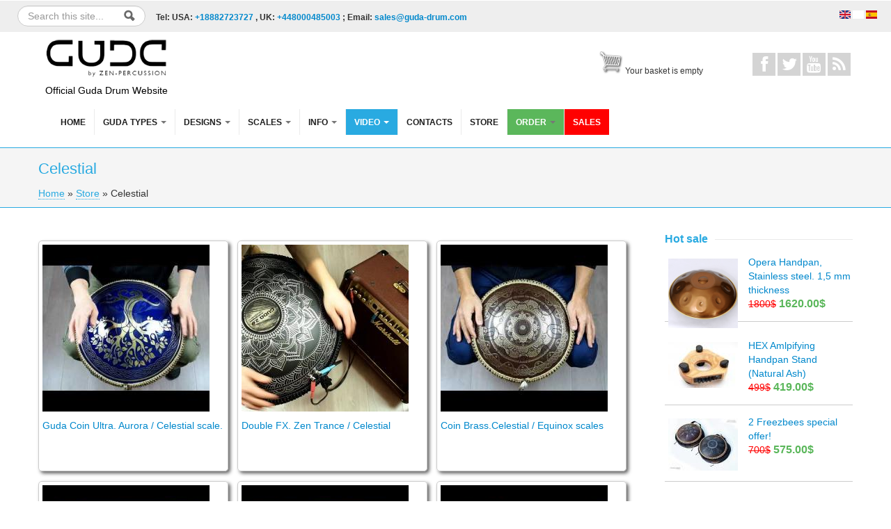

--- FILE ---
content_type: text/html; charset=utf-8
request_url: https://guda-drum.com/scales/celestial
body_size: 11309
content:
<!DOCTYPE html>
<!--[if lt IE 7]> <html class="ie6 ie" lang="en" dir="ltr"> <![endif]-->
<!--[if IE 7]>    <html class="ie7 ie" lang="en" dir="ltr"> <![endif]-->
<!--[if IE 8]>    <html class="ie8 ie" lang="en" dir="ltr"> <![endif]-->
<!--[if IE 9]>    <html class="ie9 ie" lang="en" dir="ltr"> <![endif]-->
<!--[if !IE]> --> <html lang="en" dir="ltr"> <!-- <![endif]-->
<head>
  <meta http-equiv="Content-Type" content="text/html; charset=utf-8" />
<link rel="alternate" type="application/rss+xml" title="RSS - Celestial" href="https://guda-drum.com/taxonomy/term/78/feed" />
<link rel="shortcut icon" href="https://guda-drum.com/sites/default/files/favicon.ico" type="image/vnd.microsoft.icon" />
<link href="https://es.guda-drum.com/scales/celestial" rel="alternate" hreflang="es" />
<link href="https://ru.guda-drum.com/scales/celestial" rel="alternate" hreflang="ru" />
<link href="https://guda-drum.com/scales/celestial" rel="alternate" hreflang="en" />
<meta name="description" content="Celestial handpan drums by Guda" />
  <!-- Set the viewport width to device width for mobile -->
  <meta name="viewport" content="width=device-width, initial-scale=1.0">
  <title>Celestial steel tongue drums</title>
  <link type="text/css" rel="stylesheet" href="https://guda-drum.com/sites/default/files/css/css_xE-rWrJf-fncB6ztZfd2huxqgxu4WO-qwma6Xer30m4.css" media="all" />
<link type="text/css" rel="stylesheet" href="https://guda-drum.com/sites/default/files/css/css_7WWeXhQRgLwdqwA-K3Hi9YCHfpMtelfy7JqTVA-UoMQ.css" media="all" />
<link type="text/css" rel="stylesheet" href="https://guda-drum.com/sites/default/files/css/css_KpHsFsHL5G3x9EUJr5pMqQKsGs4fdCXEGrY6HhOgLHA.css" media="screen" />
<link type="text/css" rel="stylesheet" href="https://guda-drum.com/sites/default/files/css/css_NfFJjR_bCo-iYMxmVNYrG1k5SQ0JbXQPjr2TiwsQIks.css" media="all" />
<link type="text/css" rel="stylesheet" href="https://guda-drum.com/sites/default/files/css/css_1lqOxOjEpA9m9Kq4gCf92tClx_V8pGSIvZ-eZRUthGk.css" media="all" />
<link type="text/css" rel="stylesheet" href="https://guda-drum.com/sites/default/files/css/css_tf-ONy28KXoBsCTxI3YNopAekoiA_g_ea1MMJaC5ASo.css" media="all" />
<link type="text/css" rel="stylesheet" href="https://guda-drum.com/sites/default/files/css/css_nTr55mbZYlMSsBXnLjRgu7jXCLkPIwg_iGLiIvrYokQ.css" media="print" />
  <script type="text/javascript">
<!--//--><![CDATA[//><!--
document.cookie = 'adaptive_image=' + Math.max(screen.width, screen.height) + '; path=/';
//--><!]]>
</script>
<script type="text/javascript" src="https://guda-drum.com/sites/default/files/js/js_gPM6NXOQjN2XM2JWQGfy07nKmcdDFrL289YA7h80ySs.js"></script>
<script type="text/javascript" src="https://guda-drum.com/sites/default/files/js/js_7V-prJuLwfoeNog-zyL7PyeDD-2tH0n2uEtiwpCzGpU.js"></script>
<script type="text/javascript">
<!--//--><![CDATA[//><!--
var switchTo5x = true;
//--><!]]>
</script>
<script type="text/javascript" src="https://ws.sharethis.com/button/buttons.js"></script>
<script type="text/javascript">
<!--//--><![CDATA[//><!--
if (stLight !== undefined) { stLight.options({"publisher":"dr-d403e67-55a1-eaf8-2b91-a3d725edfb6b","version":"5x"}); }
//--><!]]>
</script>
<script type="text/javascript" src="https://guda-drum.com/sites/default/files/js/js_LEN9hT0mQfDuImgPWQ5N_5O2vmARTiosyI8YEFyzGe8.js"></script>
<script type="text/javascript">
<!--//--><![CDATA[//><!--
jQuery.extend(Drupal.settings, {"basePath":"\/","pathPrefix":"","ajaxPageState":{"theme":"ukrdent","theme_token":"mSS6h4LamTnojKkv4s3B8zWYtKj3ekPWcI4YMQaphp0","js":{"0":1,"sites\/all\/modules\/jquery_update\/replace\/jquery\/1.10\/jquery.min.js":1,"misc\/jquery.once.js":1,"misc\/drupal.js":1,"sites\/all\/libraries\/colorbox\/jquery.colorbox-min.js":1,"sites\/all\/modules\/colorbox\/js\/colorbox.js":1,"sites\/all\/modules\/colorbox\/styles\/plain\/colorbox_style.js":1,"sites\/all\/modules\/colorbox\/js\/colorbox_load.js":1,"sites\/all\/modules\/colorbox\/js\/colorbox_inline.js":1,"1":1,"https:\/\/ws.sharethis.com\/button\/buttons.js":1,"2":1,"sites\/all\/themes\/sitekickstart\/bootstrap\/js\/bootstrap.min.js":1,"sites\/all\/themes\/sitekickstart\/js\/sitekickstart.js":1,"sites\/all\/themes\/sitekickstart\/js\/override.js":1,"sites\/all\/themes\/sitekickstart\/ukrdent\/js\/script.js":1},"css":{"modules\/system\/system.base.css":1,"modules\/system\/system.menus.css":1,"modules\/system\/system.messages.css":1,"modules\/system\/system.theme.css":1,"sites\/all\/modules\/adaptive_image\/css\/adaptive-image.css":1,"profiles\/openhotel\/modules\/contrib\/date\/date_api\/date.css":1,"profiles\/openhotel\/modules\/contrib\/date\/date_popup\/themes\/datepicker.1.7.css":1,"modules\/field\/theme\/field.css":1,"profiles\/openhotel\/modules\/contrib\/flexslider\/assets\/css\/flexslider_img.css":1,"modules\/node\/node.css":1,"modules\/search\/search.css":1,"modules\/user\/user.css":1,"profiles\/openhotel\/modules\/contrib\/views\/css\/views.css":1,"sites\/all\/modules\/ckeditor\/css\/ckeditor.css":1,"sites\/all\/modules\/colorbox\/styles\/plain\/colorbox_style.css":1,"profiles\/openhotel\/modules\/contrib\/ctools\/css\/ctools.css":1,"sites\/all\/modules\/panels\/css\/panels.css":1,"modules\/locale\/locale.css":1,"sites\/all\/modules\/lightshop\/theme\/lightshop.css":1,"modules\/taxonomy\/taxonomy.css":1,"sites\/all\/themes\/sitekickstart\/bootstrap\/css\/bootstrap.min.css":1,"sites\/all\/themes\/sitekickstart\/bootstrap\/css\/bootstrap-responsive.min.css":1,"sites\/all\/themes\/sitekickstart\/fontawesome\/css\/font-awesome.min.css":1,"sites\/all\/themes\/sitekickstart\/css\/sitekickstart.css":1,"sites\/all\/themes\/sitekickstart\/css\/ie.css":1,"sites\/all\/themes\/sitekickstart\/ukrdent\/css\/style.css":1,"sites\/all\/themes\/sitekickstart\/css\/sitekickstart_print.css":1}},"colorbox":{"opacity":"0.85","current":"{current} of {total}","previous":"\u00ab Prev","next":"Next \u00bb","close":"Close","maxWidth":"98%","maxHeight":"98%","fixed":true,"mobiledetect":true,"mobiledevicewidth":"480px"},"better_exposed_filters":{"views":{"list_of_scales":{"displays":{"block":{"filters":[]}}},"hot_sale":{"displays":{"block":{"filters":[]}}},"last_news":{"displays":{"block":{"filters":[]}}}}},"urlIsAjaxTrusted":{"\/scales\/celestial":true}});
//--><!]]>
</script>
  <!--[if IE 7]>
  <link rel="stylesheet" href="/sites/all/themes/sitekickstart/fontawesome/css/font-awesome-ie7.min.css">
  <![endif]-->
  <!-- IE Fix for HTML5 Tags -->
  <!--[if lt IE 9]>
    <script src="/sites/all/themes/sitekickstart/js/html5shiv.js"></script>
  <![endif]-->

<!-- Google Tag Manager -->
<script>(function(w,d,s,l,i){w[l]=w[l]||[];w[l].push({'gtm.start':
new Date().getTime(),event:'gtm.js'});var f=d.getElementsByTagName(s)[0],
j=d.createElement(s),dl=l!='dataLayer'?'&l='+l:'';j.async=true;j.src=
'https://www.googletagmanager.com/gtm.js?id='+i+dl;f.parentNode.insertBefore(j,f);
})(window,document,'script','dataLayer','GTM-KGV3Z4N');</script>
<!-- End Google Tag Manager -->
</head>

<body class="html not-front not-logged-in one-sidebar sidebar-second page-taxonomy page-taxonomy-term page-taxonomy-term- page-taxonomy-term-78 i18n-en   content-first   show-breadcrumb   "  >
<!-- Google Tag Manager (noscript) -->
<noscript><iframe src="https://www.googletagmanager.com/ns.html?id=GTM-KGV3Z4N"
height="0" width="0" style="display:none;visibility:hidden"></iframe></noscript>
<!-- End Google Tag Manager (noscript) -->
    <a href="#content" class="element-invisible element-focusable">Skip to content</a>
<a href="#main-nav" class="element-invisible element-focusable" data-target=".nav-collapse" data-toggle="collapse">Skip to navigation</a>
<!-- /#skipnav -->

<div id="admin-shortcuts" class="admin-shortcuts clearfix"><div class="region region-top-header clearfix">
  <div id="block-search-form" class="clearfix block block-search" role="search">       <div class="content"> <form action="/scales/celestial" method="post" id="search-block-form" accept-charset="UTF-8"><div><div class="container-inline">
      <h2 class="element-invisible">Search form</h2>
    <div class="form-item form-type-textfield form-item-search-block-form">
  <label class="element-invisible" for="edit-search-block-form--2">Search </label>
 <input title="Enter the terms you wish to search for." class="input-medium search-query form-text" placeholder="Search this site..." type="text" id="edit-search-block-form--2" name="search_block_form" value="" size="15" maxlength="128" />
</div>
<div class="form-actions form-wrapper" id="edit-actions"><input class="btn-search form-submit" alt="Search" type="image" id="edit-submit" name="submit" src="https://guda-drum.com/sites/all/themes/sitekickstart/images/searchbutton.png" /></div><input type="hidden" name="form_build_id" value="form-9oN_ZxjNnXBA9b7Ms1B_4m9J9Tq2TPr4vtEcEPfnOSc" />
<input type="hidden" name="form_id" value="search_block_form" />
</div>
</div></form> </div>
</div><div id="block-locale-language" class="clearfix block block-locale">       <div class="content"> <ul class="language-switcher-locale-url"><li class="en first active"><a href="https://guda-drum.com/scales/celestial" class="language-link active" xml:lang="en" hreflang="en" title="Celestial"><img class="language-icon" src="https://guda-drum.com/profiles/openhotel/modules/contrib/languageicons/flags/en.png" width="16" height="12" alt="English" title="English" /></a></li>
<li class="ru"><a href="https://ru.guda-drum.com/scales/celestial" class="language-link" xml:lang="ru" hreflang="ru" title="Celestial (строй &quot;Celestial&quot;)"><img class="language-icon" src="https://guda-drum.com/profiles/openhotel/modules/contrib/languageicons/flags/ru.png" width="16" height="12" alt="Русский" title="Русский" /></a></li>
<li class="es last"><a href="https://es.guda-drum.com/scales/celestial" class="language-link" xml:lang="es" hreflang="es" title="Celestial"><img class="language-icon" src="https://guda-drum.com/profiles/openhotel/modules/contrib/languageicons/flags/es.png" width="16" height="12" alt="Español" title="Español" /></a></li>
</ul> </div>
</div><div id="block-block-29" class="clearfix block block-block">       <div class="content"> <p><strong>Tel: USA: <a href="tel:+18882723727">+18882723727</a> , UK: <a href="tel:+448000485003">+448000485003</a> ; Email: <a href="mailto:sales@guda-drum.com">sales@guda-drum.com</a></strong></p>
 </div>
</div></div>
 <!-- /.region -->
</div>



<!-- /#top_header -->
<div id="header" class="clearfix header" role="banner">
  <div class="container">
    <div class="row">
      <div class="span6">
                <div id="logo" class="site-logo"> <a href="https://guda-drum.com/" title="Home" rel="home"> <img src="https://guda-drum.com/sites/default/files/logo.png" alt="" role="presentation" /> </a>
		   <!-- /#logo -->
                <div id="name-and-slogan">
                              <div id="site-slogan" class="site-slogan">Official Guda Drum Website</div>
                  </div>
                        <!-- /#name-and-slogan -->
        		</div>
             
          <div id="basket"> <div class="region region-basket clearfix">
  <div id="block-lightshop-basket" class="clearfix block block-lightshop">       <div class="content"> <div  id="lightshop-ajax-block-content"><div class="empty_cart">
Your basket is empty </div>
 </div> </div>
</div></div>
 <!-- /.region -->
 </div>
          	  
		
      </div>

          <div id="nav-social" class="nav-social"> <div class="region region-social-icon clearfix">
  <div id="block-block-13" class="clearfix block block-block">       <div class="content"> <a href="https://www.facebook.com/groups/GUDAtonguepan/" title="facebook" rel="nofollow"><i class="icon-facebook"></i>
</a><a href="https://twitter.com" title="twitter" rel="nofollow"><i class="icon-twitter"></i>
</a><a href="https://www.youtube.com/channel/UCq1GGTJtn-OS2KD9c5FqKsw" title="YouTube" rel="nofollow"><i class="icon-youtube"></i>
</a><a href="https://guda-drum.com/rss.xml" title="rss" rel="nofollow"><i class="icon-rss"></i>



</a> </div>
</div></div>
 <!-- /.region -->
 </div>
          	  
    </div>	
  </div>
</div>
<!-- /#header -->
<div id="main-menu" class="clearfix site-main-menu">
  <div class="container">
    <div id="navbar-main" class="navbar">
            <div class="navbar-inner">
        <div class="container">
                             
          
          
                    <a class="btn btn-navbar collapsed" data-toggle="collapse" data-target=".nav-collapse"> <span class="icon-bar"></span> <span class="icon-bar"></span> <span class="icon-bar"></span> </a>
                    <div class="nav-collapse collapse">
            <nav id="main-nav" role="navigation">
                            <ul class="menu nav"><li class="first leaf"><a href="https://guda-drum.com/">Home</a></li>
<li class="expanded dropdown"><a href="https://guda-drum.com/guda-types" class="dropdown-toggle" data-toggle="dropdown" data-target="#">Guda types <span class="caret"></span></a><ul class="dropdown-menu"><li class="first leaf"><a href="https://guda-drum.com/guda-drum-models">Guda Drum models (short review)</a></li>
<li class="leaf"><a href="https://guda-drum.com/guda-double">GUDA Double</a></li>
<li class="leaf"><a href="https://guda-drum.com/guda-2-plus">GUDA 2.0 Plus</a></li>
<li class="leaf"><a href="https://guda-drum.com/guda-2-fx">GUDA 2.0 Fx</a></li>
<li class="leaf"><a href="https://guda-drum.com/guda-coin">GUDA COIN</a></li>
<li class="leaf"><a href="https://guda-drum.com/guda-coin-brass">GUDA COIN Brass</a></li>
<li class="leaf"><a href="https://guda-drum.com/guda-ortus-aluminum">GUDA Ortus Aluminum</a></li>
<li class="leaf"><a href="https://guda-drum.com/guda-ortus-brass">GUDA Ortus Brass</a></li>
<li class="leaf"><a href="https://guda-drum.com/guda-freezbee">GUDA Freezbee</a></li>
<li class="expanded dropdown-submenu"><span class="dropdown-toggle nolink" data-toggle="dropdown" data-target="#">Handpan and tongue drum accessories</span><ul class="dropdown-menu"><li class="first leaf"><a href="http://guda-drum.com/guda-semi-hard-case">GUDA semi-hard case (fits other handpans and tongue drums)</a></li>
<li class="leaf"><a href="https://guda-drum.com/rope-decoration-for-handpans-and-tongue-drums">Rope decoration for handpans and tongue drums</a></li>
<li class="leaf"><a href="https://guda-drum.com/handpantongue-drum-magnetic-holder">Handpan/Tongue drum magnetic holder</a></li>
<li class="leaf"><a href="https://guda-drum.com/handpantongue-drum-wooden-stand-ash">Handpan/tongue drum wooden stand (ash)</a></li>
<li class="leaf"><a href="https://guda-drum.com/wooden-stand-oak">Handpan/tongue drum wooden stand (oak)</a></li>
<li class="leaf"><a href="https://guda-drum.com/om-active-handpantongue-drum-pickup">OM Active Handpan/Tongue Drum Pickup</a></li>
<li class="leaf"><a href="https://guda-drum.com/orbis-duo-preampeqreverb-pedal">Orbis Duo Preamp/EQ/Reverb pedal</a></li>
<li class="leaf"><a href="https://guda-drum.com/orbis-quattro-preampmixereffect">Orbis Quattro Preamp/Mixer/Effect</a></li>
<li class="last leaf"><a href="https://guda-drum.com/orbis-wooden-stand">Orbis wooden stand</a></li>
</ul></li>
<li class="last expanded dropdown-submenu"><a href="https://guda-drum.com/discontinued-models" class="dropdown-toggle" data-toggle="dropdown" data-target="#">Discontinued models</a><ul class="dropdown-menu"><li class="first leaf"><a href="https://guda-drum.com/guda-plus">GUDA Plus</a></li>
<li class="leaf"><a href="https://guda-drum.com/guda-standard">GUDA Standart</a></li>
<li class="leaf"><a href="https://guda-drum.com/guda-2-standard">GUDA 2.0 Standard</a></li>
<li class="leaf"><a href="https://guda-drum.com/guda-fx">GUDA-Fx</a></li>
<li class="leaf"><a href="https://guda-drum.com/guda-neo">GUDA Neo</a></li>
<li class="last leaf"><a href="https://guda-drum.com/guda-semi-hard-case">Maletin semiduro GUDA (también sirve para otros handpans y tambores de lengua)</a></li>
</ul></li>
</ul></li>
<li class="expanded dropdown"><a href="https://guda-drum.com/design" class="dropdown-toggle" data-toggle="dropdown" data-target="#">Designs <span class="caret"></span></a><ul class="dropdown-menu"><li class="first leaf"><a href="https://guda-drum.com/design" title="GUDA designs">All designs</a></li>
<li class="leaf"><a href="https://guda-drum.com/finishing-types-colors">Finishing Types (Colors)</a></li>
<li class="leaf"><a href="https://guda-drum.com/in-color-elite-designs">In Color. Elite designs</a></li>
<li class="leaf"><a href="https://guda-drum.com/aztec">Aztec</a></li>
<li class="leaf"><a href="https://guda-drum.com/basic">Basic</a></li>
<li class="leaf"><a href="https://guda-drum.com/carpathian">Carpathian</a></li>
<li class="leaf"><a href="https://guda-drum.com/carpus-koi">Carpus Koi</a></li>
<li class="leaf"><a href="https://guda-drum.com/celtic">Celtic</a></li>
<li class="leaf"><a href="https://guda-drum.com/chaplet">Chaplet</a></li>
<li class="leaf"><a href="https://guda-drum.com/custom-designs">Custom designs</a></li>
<li class="leaf"><a href="https://guda-drum.com/dnipro">Dnipro</a></li>
<li class="leaf"><a href="https://guda-drum.com/dreamcatcher">Dreamcatcher</a></li>
<li class="leaf"><a href="https://guda-drum.com/ethnic">Ethnic</a></li>
<li class="leaf"><a href="https://guda-drum.com/flower-of-life">Flower of Life</a></li>
<li class="leaf"><a href="https://guda-drum.com/greek">Greek</a></li>
<li class="leaf"><a href="https://guda-drum.com/ice-flower">Ice Flower</a></li>
<li class="leaf"><a href="https://guda-drum.com/labyrinth">Labyrinth</a></li>
<li class="leaf"><a href="https://guda-drum.com/lotos">Lotos</a></li>
<li class="leaf"><a href="https://guda-drum.com/maya-calendar">Maya Calendar</a></li>
<li class="leaf"><a href="https://guda-drum.com/morning-star">Morning Star</a></li>
<li class="leaf"><a href="https://guda-drum.com/olympus">Olympus</a></li>
<li class="leaf"><a href="https://guda-drum.com/ortus-designs">Ortus designs</a></li>
<li class="leaf"><a href="https://guda-drum.com/runes">Runes</a></li>
<li class="leaf"><a href="https://guda-drum.com/starfish">Starfish</a></li>
<li class="leaf"><a href="https://guda-drum.com/sunfire">SunFire</a></li>
<li class="leaf"><a href="https://guda-drum.com/turok">Turok</a></li>
<li class="leaf"><a href="https://guda-drum.com/ukrainian">Ukrainian</a></li>
<li class="leaf"><a href="https://guda-drum.com/ufo">UFO</a></li>
<li class="leaf"><a href="https://guda-drum.com/vortex">Vortex</a></li>
<li class="leaf"><a href="https://guda-drum.com/freezbee-designs">Freezbee Designs</a></li>
<li class="leaf"><a href="https://guda-drum.com/african-calendar">African Calendar</a></li>
<li class="leaf"><a href="https://guda-drum.com/buddha">Buddha</a></li>
<li class="leaf"><a href="https://guda-drum.com/celtic-tree">Celtic Tree</a></li>
<li class="leaf"><a href="https://guda-drum.com/lion">Lion</a></li>
<li class="leaf"><a href="https://guda-drum.com/seed-of-life">Seed of Life</a></li>
<li class="leaf"><a href="https://guda-drum.com/sri-yantra">Sri Yantra</a></li>
<li class="leaf"><a href="https://guda-drum.com/sunflower-ukrainian-art">Sunflower (Ukrainian art)</a></li>
<li class="leaf"><a href="https://guda-drum.com/wolf">Wolf</a></li>
<li class="last leaf"><a href="https://guda-drum.com/wild-rose">Wild Rose</a></li>
</ul></li>
<li class="expanded dropdown"><a href="https://guda-drum.com/scales" class="dropdown-toggle" data-toggle="dropdown" data-target="#">Scales <span class="caret"></span></a><ul class="dropdown-menu"><li class="first leaf"><a href="https://guda-drum.com/note-range-of-guda-frequency-range">Note Range of Guda</a></li>
<li class="leaf"><a href="https://guda-drum.com/scales">About scales</a></li>
<li class="leaf"><a href="https://guda-drum.com/scales/african">African</a></li>
<li class="leaf"><a href="https://guda-drum.com/scales/akebono">Akebono</a></li>
<li class="leaf"><a href="https://guda-drum.com/scales/arcane">Arcane (raised Enigma)</a></li>
<li class="leaf"><a href="https://guda-drum.com/scales/aurora">Aurora</a></li>
<li class="leaf"><a href="https://guda-drum.com/scales/avalon">Avalon</a></li>
<li class="leaf"><a href="https://guda-drum.com/scales/celtic-minor">Celtic Minor</a></li>
<li class="leaf"><a href="https://guda-drum.com/scales/enigma">Enigma</a></li>
<li class="leaf"><a href="https://guda-drum.com/scales/equinox">Equinox scale</a></li>
<li class="leaf"><a href="https://guda-drum.com/scales/gypsy-minor">Gypsy Minor</a></li>
<li class="leaf"><a href="https://guda-drum.com/scales/hutsul">Hutsul</a></li>
<li class="leaf"><a href="https://guda-drum.com/scales/hokkaido">Hokkaido</a></li>
<li class="leaf"><a href="https://guda-drum.com/scales/kurd">Kurd</a></li>
<li class="leaf"><a href="https://guda-drum.com/scales/lowbery">Lowbery</a></li>
<li class="leaf"><a href="https://guda-drum.com/scales/mystic">Mystic</a></li>
<li class="leaf"><a href="https://guda-drum.com/scales/pygmy">Pygmy</a></li>
<li class="leaf"><a href="https://guda-drum.com/scales/raga-desh">Raga Desh</a></li>
<li class="leaf"><a href="https://guda-drum.com/scales/sakti">Sakti</a></li>
<li class="leaf"><a href="https://guda-drum.com/scales/trance">Trance</a></li>
<li class="leaf"><a href="https://guda-drum.com/scales/turia">Turia</a></li>
<li class="leaf"><a href="https://guda-drum.com/scales/ukrainian">Ukrainian</a></li>
<li class="leaf"><a href="https://guda-drum.com/scales/custom">Custom scales</a></li>
<li class="leaf"><a href="https://guda-drum.com/scales/dorian">Dorian</a></li>
<li class="leaf"><a href="https://guda-drum.com/scales/major-pentatonic">Major Pentatonic</a></li>
<li class="leaf"><a href="https://guda-drum.com/scales/phrygian">Phrygian</a></li>
<li class="leaf"><a href="https://guda-drum.com/scales/relax">Relax</a></li>
<li class="leaf"><a href="https://guda-drum.com/scales/sabye">Sabye</a></li>
<li class="leaf"><a href="https://guda-drum.com/scales/shiva">Shiva</a></li>
<li class="last leaf"><a href="https://guda-drum.com/scales/twilight">Twilight</a></li>
</ul></li>
<li class="expanded dropdown"><a href="https://guda-drum.com/node" class="dropdown-toggle" data-toggle="dropdown" data-target="#">Info <span class="caret"></span></a><ul class="dropdown-menu"><li class="first collapsed"><a href="https://guda-drum.com/news">News</a></li>
<li class="leaf"><a href="https://guda-drum.com/faq">FAQ</a></li>
<li class="leaf"><a href="https://guda-drum.com/articles">Articles</a></li>
<li class="leaf"><a href="https://guda-drum.com/reviews">Reviews</a></li>
<li class="leaf"><a href="https://guda-drum.com/photos-of-our-customers">Photos of our customers</a></li>
<li class="last leaf"><a href="https://guda-drum.com/video/tonguepan-handpan-lessons">Video Lessons</a></li>
</ul></li>
<li class="expanded active-trail dropdown"><span class="active-trail dropdown-toggle nolink" data-toggle="dropdown" data-target="#">Video <span class="caret"></span></span><ul class="dropdown-menu"><li class="first leaf"><a href="https://guda-drum.com/video">All videos</a></li>
<li class="expanded active-trail dropdown-submenu"><span class="active-trail dropdown-toggle nolink" data-toggle="dropdown" data-target="#">Video by scale</span><ul class="dropdown-menu"><li class="first leaf"><a href="https://guda-drum.com/scales/bb-major" title="Bb major">Bb major</a></li>
<li class="leaf"><a href="https://guda-drum.com/scales/blues" title="Blues">Blues</a></li>
<li class="leaf"><a href="https://guda-drum.com/scales/nikesha" title="Nikesha">Nikesha</a></li>
<li class="leaf"><a href="https://guda-drum.com/scales/shakti" title="Shakti">Shakti</a></li>
<li class="leaf"><a href="https://guda-drum.com/scales/a-myxolidian" title="A Myxolidian">A Myxolidian</a></li>
<li class="leaf"><a href="https://guda-drum.com/scales/aeolian" title="Aeolian">Aeolian</a></li>
<li class="leaf"><a href="https://guda-drum.com/scales/african" title="African (Minor Pentatonic)">African (Minor Pentatonic)</a></li>
<li class="leaf"><a href="https://guda-drum.com/scales/akebono" title="Akebono scale:&amp;nbsp;A B C E F A B C&amp;nbsp;">Akebono</a></li>
<li class="leaf"><a href="https://guda-drum.com/scales/altus" title="Altus">Altus</a></li>
<li class="leaf"><a href="https://guda-drum.com/scales/arcane" title="Arcane">Arcane</a></li>
<li class="leaf"><a href="https://guda-drum.com/scales/aurora" title="Aurora">Aurora</a></li>
<li class="leaf"><a href="https://guda-drum.com/scales/avalon" title="Avalon">Avalon</a></li>
<li class="leaf active-trail"><a href="https://guda-drum.com/scales/celestial" title="Celestial" class="active-trail active">Celestial</a></li>
<li class="leaf"><a href="https://guda-drum.com/scales/celtic-minor" title="Celtic minor">Celtic minor</a></li>
<li class="leaf"><a href="https://guda-drum.com/scales/custom" title="Custom">Custom</a></li>
<li class="leaf"><a href="https://guda-drum.com/scales/d-ionian" title="D Ionian">D Ionian</a></li>
<li class="leaf"><a href="https://guda-drum.com/scales/dorian" title="Dorian">Dorian</a></li>
<li class="leaf"><a href="https://guda-drum.com/scales/enigma" title="Enigma">Enigma</a></li>
<li class="leaf"><a href="https://guda-drum.com/scales/equinox" title="Equinox">Equinox</a></li>
<li class="leaf"><a href="https://guda-drum.com/scales/gypsy-minor" title="Gypsy Minor">Gypsy Minor</a></li>
<li class="leaf"><a href="https://guda-drum.com/scales/hijaz" title="Hijaz">Hijaz</a></li>
<li class="leaf"><a href="https://guda-drum.com/scales/hokkaido" title="Hokkaido">Hokkaido</a></li>
<li class="leaf"><a href="https://guda-drum.com/scales/hutsul" title="Hutsul">Hutsul</a></li>
<li class="leaf"><a href="https://guda-drum.com/scales/kurd" title="Kurd">Kurd</a></li>
<li class="leaf"><a href="https://guda-drum.com/scales/lowbery" title="Lowbery">Lowbery</a></li>
<li class="leaf"><a href="https://guda-drum.com/scales/major-13" title="Major 13">Major 13</a></li>
<li class="leaf"><a href="https://guda-drum.com/scales/major-pentatonic" title="Major pentatonic">Major pentatonic</a></li>
<li class="leaf"><a href="https://guda-drum.com/scales/major-scale" title="Major scale">Major scale</a></li>
<li class="leaf"><a href="https://guda-drum.com/scales/minor-pentatonic" title="Minor Pentatonic">Minor Pentatonic</a></li>
<li class="leaf"><a href="https://guda-drum.com/scales/mystic" title="Mystic">Mystic</a></li>
<li class="leaf"><a href="https://guda-drum.com/scales/natural-minor" title="Natural minor">Natural minor</a></li>
<li class="leaf"><a href="https://guda-drum.com/scales/phrygian" title="Phrygian">Phrygian</a></li>
<li class="leaf"><a href="https://guda-drum.com/scales/pygmy" title="Pygmy">Pygmy</a></li>
<li class="leaf"><a href="https://guda-drum.com/scales/raga-desh" title="Raga Desh">Raga Desh</a></li>
<li class="leaf"><a href="https://guda-drum.com/scales/relax" title="Relax">Relax</a></li>
<li class="leaf"><a href="https://guda-drum.com/scales/russian-major" title="Russian Major">Russian Major</a></li>
<li class="leaf"><a href="https://guda-drum.com/scales/sabye" title="Sabye">Sabye</a></li>
<li class="leaf"><a href="https://guda-drum.com/scales/sakti" title="Sakti">Sakti</a></li>
<li class="leaf"><a href="https://guda-drum.com/scales/shiva" title="Shiva">Shiva</a></li>
<li class="leaf"><a href="https://guda-drum.com/scales/solveig" title="Solveig">Solveig</a></li>
<li class="leaf"><a href="https://guda-drum.com/scales/tonus" title="Tonus">Tonus</a></li>
<li class="leaf"><a href="https://guda-drum.com/scales/trance" title="Trance">Trance</a></li>
<li class="leaf"><a href="https://guda-drum.com/scales/turia" title="Turia">Turia</a></li>
<li class="leaf"><a href="https://guda-drum.com/scales/twilight" title="Twilight">Twilight</a></li>
<li class="last leaf"><a href="https://guda-drum.com/scales/ukrainian" title="Ukrainian">Ukrainian</a></li>
</ul></li>
<li class="expanded dropdown-submenu"><span class="dropdown-toggle nolink" data-toggle="dropdown" data-target="#">Video by model</span><ul class="dropdown-menu"><li class="first leaf"><a href="https://guda-drum.com/model/steelpan-option" title="&quot;Steelpan&quot; Option">&quot;Steelpan&quot; Option</a></li>
<li class="leaf"><a href="https://guda-drum.com/model/coin" title="Coin">Coin</a></li>
<li class="leaf"><a href="https://guda-drum.com/model/coin-ultra" title="Coin Ultra">Coin Ultra</a></li>
<li class="leaf"><a href="https://guda-drum.com/model/double" title="Double">Double</a></li>
<li class="leaf"><a href="https://guda-drum.com/model/freezbee" title="Freezbee">Freezbee</a></li>
<li class="leaf"><a href="https://guda-drum.com/model/fx" title="Fx">Fx</a></li>
<li class="leaf"><a href="https://guda-drum.com/model/guda-20-fx" title="Guda 2.0 Fx">Guda 2.0 Fx</a></li>
<li class="leaf"><a href="https://guda-drum.com/model/guda-20-plus" title="Guda 2.0 Plus">Guda 2.0 Plus</a></li>
<li class="leaf"><a href="https://guda-drum.com/model/guda-20-standard" title="Guda 2.0 Standard">Guda 2.0 Standard</a></li>
<li class="leaf"><a href="https://guda-drum.com/model/neo" title="Neo">Neo</a></li>
<li class="leaf"><a href="https://guda-drum.com/model/ortus" title="Ortus">Ortus</a></li>
<li class="leaf"><a href="https://guda-drum.com/model/ortus-ultra" title="Ortus Ultra">Ortus Ultra</a></li>
<li class="leaf"><a href="https://guda-drum.com/model/plus" title="Plus">Plus</a></li>
<li class="last leaf"><a href="https://guda-drum.com/model/standard" title="Standard">Standard</a></li>
</ul></li>
<li class="leaf"><a href="https://guda-drum.com/bestvideo">Most popular videos</a></li>
<li class="leaf"><a href="https://guda-drum.com/video/customers">Videos of our customers</a></li>
<li class="last leaf"><a href="https://guda-drum.com/video/tonguepan-handpan-lessons">Video Lessons</a></li>
</ul></li>
<li class="leaf"><a href="https://guda-drum.com/contacts">Contacts</a></li>
<li class="leaf"><a href="https://guda-drum.com/store">Store</a></li>
<li class="expanded order dropdown"><a href="https://guda-drum.com/order" class="dropdown-toggle" data-toggle="dropdown" data-target="#">Order <span class="caret"></span></a><ul class="dropdown-menu"><li class="first leaf"><a href="https://guda-drum.com/order">Order</a></li>
<li class="leaf"><a href="https://guda-drum.com/how-to-order">How to order</a></li>
<li class="leaf"><a href="https://guda-drum.com/order-form" title="Guda Custom Order Price Calculator">Custom Order Price Calculator</a></li>
<li class="last leaf"><a href="https://guda-drum.com/guda-prices">Guda Prices</a></li>
</ul></li>
<li class="last collapsed sales"><a href="https://guda-drum.com/sales">Sales</a></li>
</ul> 
              <!-- /#primary-menu -->
                                        </nav>
          </div>
                                      </div>
      </div>
          </div>
  </div>
</div>
<!-- /#main-menu -->

    
      <div id="title-top" class="clearfix">
      <div class="container">

                                <div class="page-header">
                <h1 class="title" id="page-title">Celestial</h1>
            </div>
                    
                  <div id="breadcrumb"><h2 class="element-invisible">You are here</h2><div class="breadcrumb" xmlns:v="http://rdf.data-vocabulary.org/#"><span class="inline odd first" typeof="v:Breadcrumb"><a href="https://guda-drum.com/" rel="v:url" property="v:title">Home</a></span> <span class="delimiter">»</span> <span class="inline even" typeof="v:Breadcrumb"><a href="https://guda-drum.com/store" rel="v:url" property="v:title">Store</a></span> <span class="delimiter">»</span> <span class="inline odd last" typeof="v:Breadcrumb">Celestial</span></div></div>
        
      </div>
    </div>
  

<div id="main" class="clearfix main" role="main">
  <div class="container">

            

            <div id="main-content" class="row main-content">
            <div id="content" class="mc-content span9">
        <div id="content-wrapper" class="content-wrapper">
          <div id="content-head" class="row-fluid content-head">
            

                                              </div>
                                        <div id="content-body" class="row-fluid content-body"> <div class="region region-content clearfix">
  <div id="block-views-list-of-scales-block" class="clearfix block block-views">       <div class="content"> <div class="view view-list-of-scales view-id-list_of_scales view-display-id-block view-dom-id-967c774cec49d20127a4023eef4d7bd8">
        
  
  
      <div class="view-content">
        <div class="views-row views-row-1 views-row-odd views-row-first">
      
  <div class="views-field views-field-field-image-type">        <div class="field-content"></div>  </div>  
  <div class="views-field views-field-field-video">        <div class="field-content"><div id="file-3609" class="file file-video file-video-youtube">

        <h2 class="element-invisible"><a href="https://guda-drum.com/file/guda-coin-ultra-aurora-celestial-scale">Guda Coin Ultra. Aurora / Celestial scale.</a></h2>
    
  
  <div class="content">
    <img src="https://guda-drum.com/sites/default/files/styles/media_gallery_thumbnail/public/media-youtube/azOpC1ZvhRM.jpg?itok=iHEKGxvk" width="240" height="240" alt="Guda Coin Ultra. Aurora / Celestial scale." />  </div>

  
</div>
</div>  </div>  
  <div class="views-field views-field-title">        <span class="field-content"><a href="https://guda-drum.com/video/aurora-celestial/guda-coin-ultra-aurora-celestial-scale">Guda Coin Ultra. Aurora / Celestial scale.</a></span>  </div>  </div>
  <div class="views-row views-row-2 views-row-even">
      
  <div class="views-field views-field-field-image-type">        <div class="field-content"></div>  </div>  
  <div class="views-field views-field-field-video">        <div class="field-content"><div id="file-3532" class="file file-video file-video-youtube">

        <h2 class="element-invisible"><a href="https://guda-drum.com/file/double-fx-zen-trance-celestial">Double FX. Zen Trance / Celestial</a></h2>
    
  
  <div class="content">
    <img src="https://guda-drum.com/sites/default/files/styles/media_gallery_thumbnail/public/media-youtube/WBQgN_uRl_g.jpg?itok=IHAzOc6B" width="240" height="240" alt="Double FX. Zen Trance / Celestial" />  </div>

  
</div>
</div>  </div>  
  <div class="views-field views-field-title">        <span class="field-content"><a href="https://guda-drum.com/video/trance-celestial/double-fx-zen-trance-celestial">Double FX. Zen Trance / Celestial</a></span>  </div>  </div>
  <div class="views-row views-row-3 views-row-odd">
      
  <div class="views-field views-field-field-image-type">        <div class="field-content"></div>  </div>  
  <div class="views-field views-field-field-video">        <div class="field-content"><div id="file-3440" class="file file-video file-video-youtube">

        <h2 class="element-invisible"><a href="https://guda-drum.com/file/coin-brasscelestial-equinox-scales">Coin Brass.Celestial / Equinox scales</a></h2>
    
  
  <div class="content">
    <img src="https://guda-drum.com/sites/default/files/styles/media_gallery_thumbnail/public/media-youtube/gWlgRySkiAU.jpg?itok=C-doQxIw" width="240" height="240" alt="Coin Brass.Celestial / Equinox scales" />  </div>

  
</div>
</div>  </div>  
  <div class="views-field views-field-title">        <span class="field-content"><a href="https://guda-drum.com/video/celestial-equinox/coin-brasscelestial-equinox-scales">Coin Brass.Celestial / Equinox scales</a></span>  </div>  </div>
  <div class="views-row views-row-4 views-row-even">
      
  <div class="views-field views-field-field-image-type">        <div class="field-content"></div>  </div>  
  <div class="views-field views-field-field-video">        <div class="field-content"><div id="file-3388" class="file file-video file-video-youtube">

        <h2 class="element-invisible"><a href="https://guda-drum.com/file/guda-coin-brass-celestial-scaletonus">Guda Coin Brass. Celestial scale/Tonus</a></h2>
    
  
  <div class="content">
    <img src="https://guda-drum.com/sites/default/files/styles/media_gallery_thumbnail/public/media-youtube/ALZCUhkSgIo.jpg?itok=PMzsO2Ja" width="240" height="240" alt="Guda Coin Brass. Celestial scale/Tonus" />  </div>

  
</div>
</div>  </div>  
  <div class="views-field views-field-title">        <span class="field-content"><a href="https://guda-drum.com/video/celestial-tonus/guda-coin-brass-celestial-scaletonus">Guda Coin Brass. Celestial scale/Tonus</a></span>  </div>  </div>
  <div class="views-row views-row-5 views-row-odd">
      
  <div class="views-field views-field-field-image-type">        <div class="field-content"></div>  </div>  
  <div class="views-field views-field-field-video">        <div class="field-content"><div id="file-3281" class="file file-video file-video-youtube">

        <h2 class="element-invisible"><a href="https://guda-drum.com/file/guda-coin-brass-selestialenigma-scales">Guda Coin Brass. сelestial/Enigma scales</a></h2>
    
  
  <div class="content">
    <img src="https://guda-drum.com/sites/default/files/styles/media_gallery_thumbnail/public/media-youtube/vK4iJRBm-8o.jpg?itok=8784J6y2" width="240" height="240" alt="Guda Coin Brass. сelestial/Enigma scales" />  </div>

  
</div>
</div>  </div>  
  <div class="views-field views-field-title">        <span class="field-content"><a href="https://guda-drum.com/video/celestial-enigma/guda-coin-brass-selestialenigma-scales">Guda Coin Brass. сelestial/Enigma scales</a></span>  </div>  </div>
  <div class="views-row views-row-6 views-row-even">
      
  <div class="views-field views-field-field-image-type">        <div class="field-content"></div>  </div>  
  <div class="views-field views-field-field-video">        <div class="field-content"><div id="file-3184" class="file file-video file-video-youtube">

        <h2 class="element-invisible"><a href="https://guda-drum.com/file/guda-double-99-zen-trancecelestial-scale">GUDA Double 9+9. Zen Trance/Celestial scale</a></h2>
    
  
  <div class="content">
    <img src="https://guda-drum.com/sites/default/files/styles/media_gallery_thumbnail/public/media-youtube/PJQ-kFXg5B8.jpg?itok=Scc5dpJv" width="240" height="240" alt="GUDA Double 9+9. Zen Trance/Celestial scale" />  </div>

  
</div>
</div>  </div>  
  <div class="views-field views-field-title">        <span class="field-content"><a href="https://guda-drum.com/video/trance-celestial/guda-double-99-zen-trancecelestial-scale">GUDA Double 9+9. Zen Trance/Celestial scale</a></span>  </div>  </div>
  <div class="views-row views-row-7 views-row-odd">
      
  <div class="views-field views-field-field-image-type">        <div class="field-content"></div>  </div>  
  <div class="views-field views-field-field-video">        <div class="field-content"><div id="file-3156" class="file file-video file-video-youtube">

        <h2 class="element-invisible"><a href="https://guda-drum.com/file/guda-double-fx-zen-trancecelestial-scale">Guda Double Fx. Zen Trance/Celestial scale</a></h2>
    
  
  <div class="content">
    <img src="https://guda-drum.com/sites/default/files/styles/media_gallery_thumbnail/public/media-youtube/DeYL5jGH3tc.jpg?itok=ldu4oeHe" width="240" height="240" alt="Guda Double Fx. Zen Trance/Celestial scale" />  </div>

  
</div>
</div>  </div>  
  <div class="views-field views-field-title">        <span class="field-content"><a href="https://guda-drum.com/video/trance-celestial/guda-double-fx-zen-trancecelestial-scale-sri-yantra-sunfire-design">Guda Double Fx. Zen Trance/Celestial scale. Sri-Yantra/ SunFire design</a></span>  </div>  </div>
  <div class="views-row views-row-8 views-row-even">
      
  <div class="views-field views-field-field-image-type">        <div class="field-content"></div>  </div>  
  <div class="views-field views-field-field-video">        <div class="field-content"><div id="file-3155" class="file file-video file-video-youtube">

        <h2 class="element-invisible"><a href="https://guda-drum.com/file/guda-coin-brass-overtone-tongue-pan-zen-trancecelestial-scale">Guda Coin Brass overtone tongue pan. Zen Trance/Celestial scale</a></h2>
    
  
  <div class="content">
    <img src="https://guda-drum.com/sites/default/files/styles/media_gallery_thumbnail/public/media-youtube/5bN2yjFHMLs.jpg?itok=D3xs-yOe" width="240" height="240" alt="Guda Coin Brass overtone tongue pan. Zen Trance/Celestial scale" />  </div>

  
</div>
</div>  </div>  
  <div class="views-field views-field-title">        <span class="field-content"><a href="https://guda-drum.com/video/trance-celestial/guda-coin-brass-overtone-tongue-pan-zen-trance-celestial-scale">Guda Coin Brass overtone tongue pan. Zen Trance / Celestial scale</a></span>  </div>  </div>
  <div class="views-row views-row-9 views-row-odd">
      
  <div class="views-field views-field-field-image-type">        <div class="field-content"></div>  </div>  
  <div class="views-field views-field-field-video">        <div class="field-content"><div id="file-2945" class="file file-video file-video-youtube">

        <h2 class="element-invisible"><a href="https://guda-drum.com/file/guda-freezbee-celestial-scale">Guda Freezbee. Celestial scale</a></h2>
    
  
  <div class="content">
    <img src="https://guda-drum.com/sites/default/files/styles/media_gallery_thumbnail/public/media-youtube/Ogk9OyTbz-o.jpg?itok=ialOx-Q2" width="240" height="240" alt="Guda Freezbee. Celestial scale" />  </div>

  
</div>
</div>  </div>  
  <div class="views-field views-field-title">        <span class="field-content"><a href="https://guda-drum.com/video/celestial/guda-freezbee-celestial-scale-dark-brown-finish-no-design">Guda Freezbee. Celestial scale. Dark brown finish, no design</a></span>  </div>  </div>
  <div class="views-row views-row-10 views-row-even">
      
  <div class="views-field views-field-field-image-type">        <div class="field-content"></div>  </div>  
  <div class="views-field views-field-field-video">        <div class="field-content"><div id="file-2856" class="file file-video file-video-youtube">

        <h2 class="element-invisible"><a href="https://guda-drum.com/file/guda-coin-brass-overtone-tongue-pan-celestialaurora-scale">Guda Coin Brass overtone tongue pan. Celestial/Aurora scale</a></h2>
    
  
  <div class="content">
    <img src="https://guda-drum.com/sites/default/files/styles/media_gallery_thumbnail/public/media-youtube/MaaWB-eGwPc.jpg?itok=-TbB7x6Y" width="240" height="240" alt="Guda Coin Brass overtone tongue pan. Celestial/Aurora scale" />  </div>

  
</div>
</div>  </div>  
  <div class="views-field views-field-title">        <span class="field-content"><a href="https://guda-drum.com/video/celestial-aurora/guda-coin-brass-overtone-tongue-pan-celestialaurora-scale-morningstarcustom">Guda Coin Brass overtone tongue pan. Celestial/Aurora scale. Morningstar/Custom design</a></span>  </div>  </div>
  <div class="views-row views-row-11 views-row-odd">
      
  <div class="views-field views-field-field-image-type">        <div class="field-content"></div>  </div>  
  <div class="views-field views-field-field-video">        <div class="field-content"><div id="file-2591" class="file file-video file-video-youtube">

        <h2 class="element-invisible"><a href="https://guda-drum.com/file/guda-coin-celestialenigma-scale">Guda Coin. Celestial/Enigma scale</a></h2>
    
  
  <div class="content">
    <img src="https://guda-drum.com/sites/default/files/styles/media_gallery_thumbnail/public/media-youtube/QoxrWIjx_Ys.jpg?itok=CwfIVykA" width="240" height="240" alt="Guda Coin. Celestial/Enigma scale" />  </div>

  
</div>
</div>  </div>  
  <div class="views-field views-field-title">        <span class="field-content"><a href="https://guda-drum.com/video/celestial-enigma/guda-coin-celestial-enigma-scale">Guda Coin. Celestial / Enigma scale</a></span>  </div>  </div>
  <div class="views-row views-row-12 views-row-even">
      
  <div class="views-field views-field-field-image-type">        <div class="field-content"></div>  </div>  
  <div class="views-field views-field-field-video">        <div class="field-content"><div id="file-2312" class="file file-video file-video-youtube">

        <h2 class="element-invisible"><a href="https://guda-drum.com/file/guda-coin-celestialenigma-scale-customvortex-design">GUDA COIN. Celestial/Enigma scale. Custom/Vortex design</a></h2>
    
  
  <div class="content">
    <img src="https://guda-drum.com/sites/default/files/styles/media_gallery_thumbnail/public/media-youtube/rXrKmEyhO6M.jpg?itok=eTJDOYOR" width="240" height="240" alt="GUDA COIN. Celestial/Enigma scale. Custom/Vortex design" />  </div>

  
</div>
</div>  </div>  
  <div class="views-field views-field-title">        <span class="field-content"><a href="https://guda-drum.com/video/celestial-enigma/guda-coin-celestial-enigma-scale-custom-vortex-design">Guda Coin. Celestial / Enigma scale. Custom / Vortex design</a></span>  </div>  </div>
  <div class="views-row views-row-13 views-row-odd">
      
  <div class="views-field views-field-field-image-type">        <div class="field-content"></div>  </div>  
  <div class="views-field views-field-field-video">        <div class="field-content"><div id="file-2174" class="file file-video file-video-youtube">

        <h2 class="element-invisible"><a href="https://guda-drum.com/file/guda-double-enigma-scale-celestial-scale-1">Guda Double. Enigma scale / Celestial scale.</a></h2>
    
  
  <div class="content">
    <img src="https://guda-drum.com/sites/default/files/styles/media_gallery_thumbnail/public/media-youtube/MzgrdtLL2YA.jpg?itok=al75mXgt" width="240" height="240" alt="Guda Double. Enigma scale / Celestial scale." />  </div>

  
</div>
</div>  </div>  
  <div class="views-field views-field-title">        <span class="field-content"><a href="https://guda-drum.com/video/enigma-celestial/guda-double-enigma-celestial-scaleceltic-basic-design">Guda Double. Enigma / Celestial scale.Celtic / Basic design</a></span>  </div>  </div>
  <div class="views-row views-row-14 views-row-even">
      
  <div class="views-field views-field-field-image-type">        <div class="field-content"></div>  </div>  
  <div class="views-field views-field-field-video">        <div class="field-content"><div id="file-1418" class="file file-video file-video-youtube">

        <h2 class="element-invisible"><a href="https://guda-drum.com/file/guda-double-enigma-scale-celestial-scale-0">Guda Double. &quot;Enigma&quot; scale / &quot;Celestial&quot; scale.</a></h2>
    
  
  <div class="content">
    <img src="https://guda-drum.com/sites/default/files/styles/media_gallery_thumbnail/public/media-youtube/0xjYBdl3ddg.jpg?itok=LJdFSj4x" width="240" height="240" alt="Guda Double. &quot;Enigma&quot; scale / &quot;Celestial&quot; scale." />  </div>

  
</div>
</div>  </div>  
  <div class="views-field views-field-title">        <span class="field-content"><a href="https://guda-drum.com/video/enigma-celestial/guda-double-enigma-scale-celestial-scale-0">Guda Double. Enigma scale (double) / Celestial (single) scale. </a></span>  </div>  </div>
  <div class="views-row views-row-15 views-row-odd views-row-last">
      
  <div class="views-field views-field-field-image-type">        <div class="field-content"></div>  </div>  
  <div class="views-field views-field-field-video">        <div class="field-content"><div id="file-1345" class="file file-video file-video-youtube">

        <h2 class="element-invisible"><a href="https://guda-drum.com/file/guda-double-enigma-scale-celestial-scale">Guda Double. &quot;Enigma&quot; scale / &quot;Celestial&quot; scale</a></h2>
    
  
  <div class="content">
    <img src="https://guda-drum.com/sites/default/files/styles/media_gallery_thumbnail/public/media-youtube/wh0bZbXJWhY.jpg?itok=0e0hIHdV" width="240" height="240" alt="Guda Double. &quot;Enigma&quot; scale / &quot;Celestial&quot; scale" />  </div>

  
</div>
</div>  </div>  
  <div class="views-field views-field-title">        <span class="field-content"><a href="https://guda-drum.com/video/enigma-celestial/guda-double-enigma-scale-celestial-scale">Guda Double. Enigma scale / Celestial scale</a></span>  </div>  </div>
    </div>
  
      <div class="item-list"><ul class="pager"><li class="pager-previous first">&nbsp;</li>
<li class="pager-current">1 of 2</li>
<li class="pager-next last"><a title="Go to next page" href="https://guda-drum.com/scales/celestial?page=1">next ›</a></li>
</ul></div>  
  
  
  
  
</div> </div>
</div><div id="block-system-main" class="clearfix block block-system">       <div class="content"> <div class="term-listing-heading"><div id="taxonomy-term-78" class="taxonomy-term vocabulary-scales">

  
  <div class="content">
      </div>

</div>
</div> </div>
</div><div id="block-sharethis-sharethis-block" class="clearfix block block-sharethis">       <div class="content"> <div class="sharethis-wrapper"><span st_url="https://guda-drum.com/scales/celestial" st_title="Celestial" class="st_facebook_button" displayText="facebook"></span>
<span st_url="https://guda-drum.com/scales/celestial" st_title="Celestial" class="st_pinterest_button" displayText="pinterest"></span>
<span st_url="https://guda-drum.com/scales/celestial" st_title="Celestial" class="st_twitter_button" displayText="twitter"></span>
<span st_url="https://guda-drum.com/scales/celestial" st_title="Celestial" class="st_linkedin_button" displayText="linkedin"></span>
<span st_url="https://guda-drum.com/scales/celestial" st_title="Celestial" class="st_blogger_button" displayText="blogger"></span>
<span st_url="https://guda-drum.com/scales/celestial" st_title="Celestial" class="st_fblike_button" displayText="fblike"></span>
</div> </div>
</div></div>
 <!-- /.region -->
 <a href="https://guda-drum.com/taxonomy/term/78/feed" class="feed-icon" title="Subscribe to RSS - Celestial"><img src="https://guda-drum.com/misc/feed.png" width="16" height="16" alt="Subscribe to RSS - Celestial" /></a> </div>
                                                            <div id="content-col3" class="row-fluid content-col3">
                        <div class="span4">
              <div id="content-col3-1" class="span12 clearfix clear-row"> <div class="region region-content-col3-1 clearfix">
  <div id="block-block-16" class="clearfix block block-block alert alert-gray span24 block250 block-title-left">     <div class="headline no-margin">
      <h2>Contacts</h2>
  </div>
      <div class="content"> <ul><li><a href="https://www.facebook.com/groups/266160750231564/"><span style="line-height: 1.538em;"><span data-scayt_word="Guda" data-scaytid="4">Guda</span> on Facebook</span></a></li>
<li><a href="https://www.youtube.com/channel/UCq1GGTJtn-OS2KD9c5FqKsw">Youtube channel</a></li>
<li>Email: <a href="mailto:sales@guda-drum.com">sales@guda-drum.com</a></li>
<li>Phone <strong>USA: <a href="tel:+18882723727">+18882723727</a></strong></li>
<li>Phone<strong> UK: <a href="tel:+448000485003">+448000485003</a></strong></li>
<li>Phone<strong> UA:<a href="tel:+448000485003">+380985914703</a></strong></li>
<li>Telegram: <strong>@MaxPalpatin</strong></li>
</ul> </div>
</div></div>
 <!-- /.region -->
 </div>
            </div>
                                    <div class="span4">
              <div id="content-col3-2" class="span12 clearfix clear-row"> <div class="region region-content-col3-2 clearfix">
  <div id="block-block-17" class="clearfix block block-block alert alert-gray span24 block250 block-title-left">     <div class="headline no-margin">
      <h2>Main Features</h2>
  </div>
      <div class="content"> <ul><li>Bright clean sound with rich overtones</li>
<li>Unique technology</li>
<li>Main sound + octave harmonics</li>
<li>Beautiful original design</li>
<li>Custom scales and designs available</li>
<li>Premium materials</li>
<li>High quality workmanship</li>
</ul> </div>
</div></div>
 <!-- /.region -->
 </div>
            </div>
                                    <div class="span4">
              <div id="content-col3-3" class="span12 clearfix clear-row"> <div class="region region-content-col3-3 clearfix">
  <div id="block-block-18" class="clearfix block block-block alert alert-gray span24 block250 block-title-left">     <div class="headline no-margin">
      <h2>Customer Service</h2>
  </div>
      <div class="content"> <ul><li><a href="https://guda-drum.com/privacy-policy">Privacy Policy</a></li>
<li><a href="https://guda-drum.com/delivery-policy">Delivery&amp;Payment</a></li>
<li><a href="https://guda-drum.com/return-policy">Return Policy</a></li>
<li>Personalized service</li>
<li>Worldwide shipping</li>
<li>Discounts and bargain sales</li>
<li>Fast terms of order execution</li>
</ul> </div>
</div></div>
 <!-- /.region -->
 </div>
            </div>
                      </div>
                                                          </div>
        <!-- /#content-wrap --> 
      <div class="uzor"></div>
	  </div>
      <!-- /#content -->
        
      <div id="sidebar-second" class="sidebar span3 site-sidebar-second">
        <div class="row-fluid"><div class="region region-sidebar-second clearfix">
  
<div id="block-views-hot-sale-block" class="clearfix block block-views">     <div class="headline no-margin">
      <h2>Hot sale</h2>
  </div>
      <div class="content"> <div class="view view-hot-sale view-id-hot_sale view-display-id-block view-dom-id-79993bb2c3a4139f6c9f354e0d126294">
        
  
  
      <div class="view-content">
        <div class="views-row views-row-1 views-row-odd views-row-first">
      
  <div class="views-field views-field-field-image">        <div class="field-content"><img src="https://guda-drum.com/sites/default/files/styles/thumbnail/public/sew_opera_handpan.png?itok=O2SCfE20" width="100" height="100" alt="Opera Stainless steel handpan" /></div>  </div>  
  <div class="views-field views-field-title">        <span class="field-content"><a href="https://guda-drum.com/opera-handpan-stainless-steel-15-mm-thickness">Opera Handpan, Stainless steel. 1,5 mm thickness</a></span>  </div>  
  <div class="views-field views-field-nothing">        <span class="field-content"><span class="oldprice">1800$</span> <span class="views-field-field-price">1620.00$</span></span>  </div>  </div>
  <div class="views-row views-row-2 views-row-even">
      
  <div class="views-field views-field-field-image">        <div class="field-content"><img src="https://guda-drum.com/sites/default/files/styles/thumbnail/public/hex_light_11.jpg?itok=dMr-dFHG" width="100" height="66" alt="Hex Handpan Stand, natural Ash" /></div>  </div>  
  <div class="views-field views-field-title">        <span class="field-content"><a href="https://guda-drum.com/hex-amlpifying-handpan-stand-natural-ash">HEX Amlpifying Handpan Stand (Natural Ash)</a></span>  </div>  
  <div class="views-field views-field-nothing">        <span class="field-content"><span class="oldprice">499$</span> <span class="views-field-field-price">419.00$</span></span>  </div>  </div>
  <div class="views-row views-row-3 views-row-odd views-row-last">
      
  <div class="views-field views-field-field-image">        <div class="field-content"><img src="https://guda-drum.com/sites/default/files/styles/thumbnail/public/p1010329.jpg?itok=_b-p0oPH" width="100" height="75" alt="Freezbee special offer! photo 1" /></div>  </div>  
  <div class="views-field views-field-title">        <span class="field-content"><a href="https://guda-drum.com/freezbee-special-offer">2 Freezbees special offer!</a></span>  </div>  
  <div class="views-field views-field-nothing">        <span class="field-content"><span class="oldprice">700$</span> <span class="views-field-field-price">575.00$</span></span>  </div>  </div>
    </div>
  
  
  
  
  
  
</div> </div>
</div>

<div id="block-views-last-news-block" class="clearfix block block-views">     <div class="headline no-margin">
      <h2>Last news</h2>
  </div>
      <div class="content"> <div class="view view-last-news view-id-last_news view-display-id-block view-dom-id-14989340f834351195f328fd6c0c1cba">
        
  
  
      <div class="view-content">
        <div class="views-row views-row-1">
      
  <div class="views-field views-field-field-image-news">        <div class="field-content"><img src="https://guda-drum.com/sites/default/files/styles/thumbnail/public/sew_woodpan_2_0.png?itok=PRk1ndOk" width="100" height="100" alt="Sew Handpan" title="Sew Handpan" /></div>  </div>  
  <div class="views-field views-field-title">        <span class="field-content"><a href="https://guda-drum.com/welcome-our-new-friends-sew-handpan-from-italy">Welcome our new friends - SEW Handpan from Italy!</a></span>  </div>  
  <div class="views-field views-field-body">        <span class="field-content">I am happy to introduce our partners from Italy – Sew Handpan!<br />
Sew is...</span>  </div>  </div>
  <div class="views-row views-row-2">
      
  <div class="views-field views-field-field-image-news">        <div class="field-content"><img src="https://guda-drum.com/sites/default/files/styles/thumbnail/public/images_0.jpg?itok=5TpxQzCD" width="100" height="100" alt="Black Friday 2023 Sale" title="Black Friday 2023 Sale" /></div>  </div>  
  <div class="views-field views-field-title">        <span class="field-content"><a href="https://guda-drum.com/black-friday-2023-sale">Black Friday 2023 Sale</a></span>  </div>  
  <div class="views-field views-field-body">        <span class="field-content">Namaste! Dear friends, as usual, we have a Black Friday sale this...</span>  </div>  </div>
  <div class="views-row views-row-3">
      
  <div class="views-field views-field-field-image-news">        <div class="field-content"><img src="https://guda-drum.com/sites/default/files/styles/thumbnail/public/p1010144.jpg?itok=s1a1vv0I" width="100" height="75" alt="Halloween Sale Guda Drum" title="Halloween Sale Guda Drum" /></div>  </div>  
  <div class="views-field views-field-title">        <span class="field-content"><a href="https://guda-drum.com/halloween-sale">Halloween Sale</a></span>  </div>  
  <div class="views-field views-field-body">        <span class="field-content">Happy Halloween boys and girls! I want to announce a short Halloween...</span>  </div>  </div>
    </div>
  
  
  
  
  
  
</div> </div>
</div>

<div id="block-disqus-disqus-recent-comments" class="clearfix block block-disqus">     <div class="headline no-margin">
      <h2>Recent Comments</h2>
  </div>
      <div class="content"> <div id="dsq-recentcomments" class="dsq-widget"><script type="text/javascript" src="//disqus.com/forums/http-guda-drum-com/recent_comments_widget.js?num_items=4&amp;excerpt_length=200&amp;avatar_size=48"></script>
</div> </div>
</div>

<div id="block-block-28" class="clearfix block block-block">       <div class="content"> <div class="review-btn"><a href="https://guda-drum.com/reviews">Read/Post review </a></div>
 </div>
</div>

<div id="block-block-21" class="clearfix block block-block">     <div class="headline no-margin">
      <h2>Subscribe</h2>
  </div>
      <div class="content"> <form action="https://feedburner.google.com/fb/a/mailverify" method="post" onsubmit="window.open('https://feedburner.google.com/fb/a/mailverify?uri=guda-drum/rss', 'popupwindow', 'scrollbars=yes,width=550,height=520');return true" style="border:1px solid #ccc;padding:3px;text-align:center;" target="popupwindow"><p>Enter your email address:</p><p><input name="email" style="width:140px" type="text"></p><input name="uri" value="guda-drum/rss" type="hidden"><input name="loc" value="en_US" type="hidden"><input value="Subscribe" type="submit"></form> </div>
</div>
</div>
 <!-- /.region -->
</div>
      </div>
      <!-- /#sidebar-second -->
          </div>
          </div>
</div>
<!-- /#main, /#main-wrapper -->
<div id="footer" class="clearfix site-footer" role="contentinfo">
  <div class="container">
    <div id="footer-content" class="row-fluid footer-content"> <div class="region region-footer clearfix">
  <div id="block-block-15" class="clearfix block block-block">       <div class="content"> <p style="text-align: center;">© <span>GUDA handpan and tongue drums shop</span>&nbsp;2014-2024</p> </div>
</div>
<div id="block-block-38" class="clearfix block block-block">       <div class="content"> <!--Start of Tawk.to Script-->
<script type="text/javascript">
<!--//--><![CDATA[// ><!--

var Tawk_API=Tawk_API||{}, Tawk_LoadStart=new Date();
(function(){
var s1=document.createElement("script"),s0=document.getElementsByTagName("script")[0];
s1.async=true;
s1.src='https://embed.tawk.to/629223d0b0d10b6f3e747ecf/1g45dnq5t';
s1.charset='UTF-8';
s1.setAttribute('crossorigin','*');
s0.parentNode.insertBefore(s1,s0);
})();

//--><!]]>
</script><!--End of Tawk.to Script--> </div>
</div>
</div>
 <!-- /.region -->
 </div>
  </div>
</div>
<!-- /#footer -->
  </body>

</html>


--- FILE ---
content_type: application/javascript; charset=UTF-8
request_url: https://disqus.com/forums/http-guda-drum-com/recent_comments_widget.js?num_items=4&excerpt_length=200&avatar_size=48
body_size: 3437
content:


document.write(' \
<style type="text/css" media="screen">\
	 .dsq-widget ul.dsq-widget-list {\
	 padding: 0;\
	 margin: 0;\
	 text-align: left;\
	 }\
	 img.dsq-widget-avatar {\
	 width: 48px;\
	 height: 48px;\
	 border: 0px;\
	 margin: 0px;\
	 padding: 0px 3px 3px 0px;\
	 float: left;\
	 }\
	 a.dsq-widget-user {\
	 font-weight: bold;\
	 }\
	 a.dsq-widget-thread {\
	 font-weight: bold;\
	 }\
	 p.dsq-widget-meta {\
	 clear: both;\
	 font-size: 80%;\
	 padding: 0;\
	 margin: 0;\
	 }\
	 li.dsq-widget-item {\
	 margin: 15px 0;\
	 list-style-type: none;\
	 clear: both;\
	 }\
	 span.dsq-widget-clout {\
	 padding: 0 2px;\
	 background-color: #ff7300;\
	 color: #fff;\
	 }\
	 table.dsq-widget-horiz td {\
	 padding-right: 15px;\
	 }\
	 .dsq-widget-comment p {\
	 display: inline;\
	 }\
	 </style>\
	 <ul class="dsq-widget-list">\
	 <li class="dsq-widget-item">\
	 <a href="https://disqus.com/by/jackygibbonstomlinson/"><img class="dsq-widget-avatar" src="https://c.disquscdn.com/uploads/users/9094/1601/avatar92.jpg?1753336822"></a>\
	 <a class="dsq-widget-user" href="https://disqus.com/by/jackygibbonstomlinson/">Jacky Gibbons Tomlinson</a>\
	 <span class="dsq-widget-comment"><p>What does “Equinox” scale mean? Your drum sounds amazing!</p></span>\
	 <p class="dsq-widget-meta"><a href="http://guda-drum.com/guda-plus-equinox-scale">Guda Plus, Equinox scale</a>&nbsp;&middot;&nbsp;<a href="http://guda-drum.com/guda-plus-equinox-scale#comment-6742131294">6 months ago</a></p>\
	 </li>\
	 <li class="dsq-widget-item">\
	 <a href="https://disqus.com/by/disqus_guda/"><img class="dsq-widget-avatar" src="//a.disquscdn.com/1768293611/images/noavatar92.png"></a>\
	 <a class="dsq-widget-user" href="https://disqus.com/by/disqus_guda/">Max</a>\
	 <span class="dsq-widget-comment"><p>Hello, 65-70 usd</p></span>\
	 <p class="dsq-widget-meta"><a href="http://guda-drum.com/freezbee-drum-tree-design">Freezbee drum, &quot;Tree design&quot;</a>&nbsp;&middot;&nbsp;<a href="http://guda-drum.com/freezbee-drum-tree-design#comment-6600645949">1 year ago</a></p>\
	 </li>\
	 <li class="dsq-widget-item">\
	 <img class="dsq-widget-avatar" src="//a.disquscdn.com/1768293611/images/noavatar92.png">\
	 Jasmine\
	 <span class="dsq-widget-comment"><p>How much would it cost to ship to the United States</p></span>\
	 <p class="dsq-widget-meta"><a href="http://guda-drum.com/freezbee-drum-tree-design">Freezbee drum, &quot;Tree design&quot;</a>&nbsp;&middot;&nbsp;<a href="http://guda-drum.com/freezbee-drum-tree-design#comment-6600629998">1 year ago</a></p>\
	 </li>\
	 <li class="dsq-widget-item">\
	 <a href="https://disqus.com/by/disqus_guda/"><img class="dsq-widget-avatar" src="//a.disquscdn.com/1768293611/images/noavatar92.png"></a>\
	 <a class="dsq-widget-user" href="https://disqus.com/by/disqus_guda/">Max</a>\
	 <span class="dsq-widget-comment"><p>what link? Our store: <a href="https://guda-drum.com/store" rel="nofollow noopener" target="_blank" title="https://guda-drum.com/store">https://guda-drum.com/store</a></p><p>also you can make a custom order:  <a href="https://guda-drum.com/order-form" rel="nofollow noopener" target="_blank" title="https://guda-drum.com/order-form">https://guda-drum.com/order...</a></p></span>\
	 <p class="dsq-widget-meta"><a href="http://guda-drum.com/node/404">Page not found</a>&nbsp;&middot;&nbsp;<a href="http://guda-drum.com/node/404#comment-6230348781">2 years ago</a></p>\
	 </li>\
	 </ul>\
');
